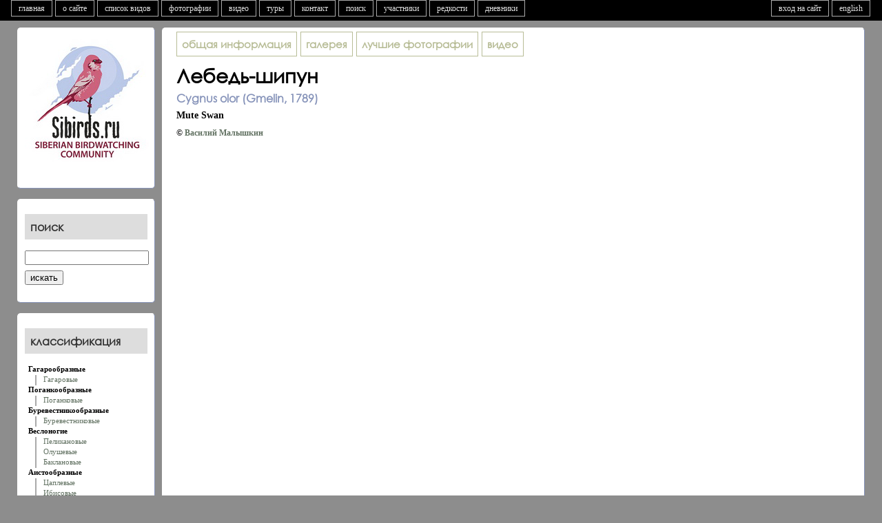

--- FILE ---
content_type: text/html; charset=UTF-8
request_url: https://siberia.russia.birding.day/v2video.php?l=ru&s=182&si=tyu
body_size: 6927
content:
<!DOCTYPE html>
<html>
<head>
<script src="https://code.jquery.com/jquery-latest.js"></script>
<script type="text/javascript" src="servs/leveling2.js"></script>

<meta name="keywords" content="Лебедь-шипун (Cygnus olor). Птицы Сибири. Птицы Сибири, фотографии птиц Сибири, база фотографий, фотографии, карты распространения, описание видов, Большой год, Сибирь, биология видов птиц Сибири">
<meta name="description" content="Лебедь-шипун (Cygnus olor). Птицы Сибири. автор: Василий Малышкин. дата: 2022-04-10. место съемки: Тюмень.">
<meta property="og:image" content="https://siberia.russia.birding.day/18200.jpg" />
<meta property="og:description" content="Лебедь-шипун (Cygnus olor). Птицы Сибири. автор: Василий Малышкин. дата: 2022-04-10. место съемки: Тюмень."/>
<meta http-equiv="Content-Type" content="text/html; charset=utf-8">


<TITLE>Лебедь-шипун (Cygnus olor). Птицы Сибири.</TITLE>
</head>

<body>
<header>

<link rel="stylesheet" href="https://unpkg.com/leaflet@1.9.4/dist/leaflet.css" />

<script src="https://unpkg.com/leaflet@1.9.4/dist/leaflet.js"></script>
<script>// 🍂class TileLayer.HERE
// Tile layer for HERE maps tiles.
L.TileLayer.HERE = L.TileLayer.extend({

	options: {
		minZoom: 0,
		maxZoom: 18,

		// 🍂option scheme: String = 'normal.day'
		// The "map scheme", as documented in the HERE API.
		scheme: 'topo.day',

		// 🍂option format: String = 'png8'
		// Image format to be used (`png8`, `png`, or `jpg`)
		format: 'png8',

		apikey: 'Oo8PmVWNaSO_p4KGe-J9sCCu2ZIHmpVsFge5S62U6Bg',
		
	},

	initialize: function initialize(options) {
		options = L.setOptions(this, options);
		options.tileResolution = 256;

		if (options.scheme == 'terrain.day') {
			options.scheme = 'topo.day';
		} else if (options.scheme == 'hybrid.grey.day') {
			options.scheme = 'lite.satellite.day';
		}

		var path = '/v3/base/mc/{z}/{x}/{y}/{format}?style={scheme}&apiKey={apikey}';
		var tileServer = 'https://maps.hereapi.com';
		var tileUrl = tileServer + path;

		this._attributionUrl = 'https://maps.hereapi.com/v3/copyright?apiKey={apikey}';

		L.TileLayer.prototype.initialize.call(this, tileUrl, options);

		this._attributionText = '';
	},

	onAdd: function onAdd(map) {
		L.TileLayer.prototype.onAdd.call(this, map);

		if (!this._attributionBBoxes) {
			this._fetchAttributionBBoxes();
		}
	},

	onRemove: function onRemove(map) {
		L.TileLayer.prototype.onRemove.call(this, map);

		this._map.attributionControl.removeAttribution(this._attributionText);

		this._map.off('moveend zoomend resetview', this._findCopyrightBBox, this);
	},

	_fetchAttributionBBoxes: function _onMapMove() {
		var xmlhttp = new XMLHttpRequest();
		xmlhttp.onreadystatechange = L.bind(function(){
			if (xmlhttp.readyState == 4 && xmlhttp.status == 200) {
				this._parseAttributionBBoxes(JSON.parse(xmlhttp.responseText));
			}
		}, this);
		xmlhttp.open("GET", this._attributionUrl, true);
		xmlhttp.send();
	},

	_parseAttributionBBoxes: function _parseAttributionBBoxes(json) {
		if (!this._map) { return; }
		var providers = json[this.options.scheme.split('.')[0]] || json.normal;
		for (var i=0; i<providers.length; i++) {
			if (providers[i].boxes) {
				for (var j=0; j<providers[i].boxes.length; j++) {
					var box = providers[i].boxes[j];
					providers[i].boxes[j] = L.latLngBounds( [ [box[0], box[1]], [box[2], box[3]] ]);
				}
			}
		}

		this._map.on('moveend zoomend resetview', this._findCopyrightBBox, this);

		this._attributionProviders = providers;

		this._findCopyrightBBox();
	},

	_findCopyrightBBox: function _findCopyrightBBox() {
		if (!this._map) { return; }
		var providers = this._attributionProviders;
		var visibleProviders = [];
		var zoom = this._map.getZoom();
		var visibleBounds = this._map.getBounds();

		for (var i=0; i<providers.length; i++) {
			if (providers[i].minLevel < zoom && providers[i].maxLevel > zoom)

			if (!providers[i].boxes) {
				// No boxes = attribution always visible
				visibleProviders.push(providers[i]);
				break;
			}

			for (var j=0; j<providers[i].boxes.length; j++) {
				var box = providers[i].boxes[j];
				if (visibleBounds.overlaps(box)) {
					visibleProviders.push(providers[i]);
					break;
				}
			}
		}
	},
});


L.tileLayer.here = function(opts){
	return new L.TileLayer.HERE(opts);
}
</script>

	
<script language="Javascript">
if ( screen.width < 660 ) {
	document.location = "m/v2video.php?l=ru&s=182&si=tyu";
	}
</script> 
<link rel='stylesheet' type='text/css' href='special/main1280.css'>
<script type="text/javascript" src="servs/mowin.js"></script> 

<nav>
<ul id=tabnav>
<li><A HREF="index.php?l=ru">главная</A></li><li><A HREF="v2faq.php?l=ru">о сайте</A></li><li><A HREF="v2checklist.php?l=ru">список видов</A></li><li><A HREF="v2photosonly.php?l=ru&p=0">фотографии</A></li><li><A HREF="v2videos.php?l=ru">видео</A></li><li><A HREF="v2tour1.php?l=ru">туры</A></li><li><a href="#" modal="servs/feedback.php?l=ru" id="fb">контакт</A></li><li><A HREF="v2search.php?l=ru">поиск</A></li><li><A HREF="v2members.php?l=ru">участники</A></li><li><A HREF="v2rarities.php?l=ru">редкости</A></li><li><A HREF="v2blogs.php?l=ru">дневники</A></li>
</ul>
<ul id=tabnavr>
	<li><A HREF="/v2video.php?l=en&s=182&si=tyu">english</A></li>	<li><a href="#" modal="servs/login.php?l=ru" id="go">вход на сайт</A></li></ul>
</nav>
<br clear="all">



<!------------------ БЛОК АВТОРИЗАЦИЯ ---------------------->
</header>
<div style="clear:both;"></div>
<div class="generalwidth">

<div class="container">
<section class="sidel">
	<div class="boxs">
	
<center>
<a href="index.php?l=ru">
<img src="special/logo180x180.png" border=0 width="180" height="180" vspace="10">
</a>
</center>


	</div>
	<div class="boxs">
	
<h3>
поиск</h3>

<form action="v2search.php" method="get" name="serch">
<input name="l" type="hidden" value="ru">
<div style="margin-top:8px">
	<input name="q" type="text" maxlength="100" id="search">
	<div style="margin-top:8px" align="left">
	<input type="submit" value="искать">
	</div>
</div>
</form>

	</div><div class="boxs">
	<h3>
классификация</h3>


<div style="margin-left:5px; padding-bottom:3px; padding-left:0px"><b>Гагарообразные</b></div><div style="margin-left:15px; padding-left:10px; padding-bottom:3px; border-left: 2px solid #AAAAAA"><a href="v2family.php?l=ru&p=1#1">Гагаровые</a></div><div style="margin-left:5px; padding-bottom:3px; padding-left:0px"><b>Поганкообразные</b></div><div style="margin-left:15px; padding-left:10px; padding-bottom:3px; border-left: 2px solid #AAAAAA"><a href="v2family.php?l=ru&p=2#2">Поганковые</a></div><div style="margin-left:5px; padding-bottom:3px; padding-left:0px"><b>Буревестникообразные</b></div><div style="margin-left:15px; padding-left:10px; padding-bottom:3px; border-left: 2px solid #AAAAAA"><a href="v2family.php?l=ru&p=3#62">Буревестниковые</a></div><div style="margin-left:5px; padding-bottom:3px; padding-left:0px"><b>Веслоногие</b></div><div style="margin-left:15px; padding-left:10px; padding-bottom:3px; border-left: 2px solid #AAAAAA"><a href="v2family.php?l=ru&p=4#3">Пеликановые</a></div><div style="margin-left:15px; padding-left:10px; padding-bottom:3px; border-left: 2px solid #AAAAAA"><a href="v2family.php?l=ru&p=5#67">Олушевые</a></div><div style="margin-left:15px; padding-left:10px; padding-bottom:3px; border-left: 2px solid #AAAAAA"><a href="v2family.php?l=ru&p=6#4">Баклановые</a></div><div style="margin-left:5px; padding-bottom:3px; padding-left:0px"><b>Аистообразные</b></div><div style="margin-left:15px; padding-left:10px; padding-bottom:3px; border-left: 2px solid #AAAAAA"><a href="v2family.php?l=ru&p=7#5">Цаплевые</a></div><div style="margin-left:15px; padding-left:10px; padding-bottom:3px; border-left: 2px solid #AAAAAA"><a href="v2family.php?l=ru&p=8#7">Ибисовые</a></div><div style="margin-left:15px; padding-left:10px; padding-bottom:3px; border-left: 2px solid #AAAAAA"><a href="v2family.php?l=ru&p=9#6">Аистовые</a></div><div style="margin-left:5px; padding-bottom:3px; padding-left:0px"><b>Фламингообразные</b></div><div style="margin-left:15px; padding-left:10px; padding-bottom:3px; border-left: 2px solid #AAAAAA"><a href="v2family.php?l=ru&p=10#8">Фламинговые</a></div><div style="margin-left:5px; padding-bottom:3px; padding-left:0px"><b>Гусеобразные</b></div><div style="margin-left:15px; padding-left:10px; padding-bottom:3px; border-left: 2px solid #AAAAAA"><a href="v2family.php?l=ru&p=11#9">Утиные</a></div><div style="margin-left:5px; padding-bottom:3px; padding-left:0px"><b>Соколообразные</b></div><div style="margin-left:15px; padding-left:10px; padding-bottom:3px; border-left: 2px solid #AAAAAA"><a href="v2family.php?l=ru&p=12#10">Скопиные</a></div><div style="margin-left:15px; padding-left:10px; padding-bottom:3px; border-left: 2px solid #AAAAAA"><a href="v2family.php?l=ru&p=13#12">Ястребиные</a></div><div style="margin-left:15px; padding-left:10px; padding-bottom:3px; border-left: 2px solid #AAAAAA"><a href="v2family.php?l=ru&p=14#11">Соколиные</a></div><div style="margin-left:5px; padding-bottom:3px; padding-left:0px"><b>Курообразные</b></div><div style="margin-left:15px; padding-left:10px; padding-bottom:3px; border-left: 2px solid #AAAAAA"><a href="v2family.php?l=ru&p=15#13">Тетеревиные</a></div><div style="margin-left:15px; padding-left:10px; padding-bottom:3px; border-left: 2px solid #AAAAAA"><a href="v2family.php?l=ru&p=16#14">Фазановые</a></div><div style="margin-left:5px; padding-bottom:3px; padding-left:0px"><b>Журавлеобразные</b></div><div style="margin-left:15px; padding-left:10px; padding-bottom:3px; border-left: 2px solid #AAAAAA"><a href="v2family.php?l=ru&p=17#15">Журавлиные</a></div><div style="margin-left:15px; padding-left:10px; padding-bottom:3px; border-left: 2px solid #AAAAAA"><a href="v2family.php?l=ru&p=18#16">Пастушковые</a></div><div style="margin-left:15px; padding-left:10px; padding-bottom:3px; border-left: 2px solid #AAAAAA"><a href="v2family.php?l=ru&p=19#17">Дрофиные</a></div><div style="margin-left:5px; padding-bottom:3px; padding-left:0px"><b>Трехперсткообразные</b></div><div style="margin-left:15px; padding-left:10px; padding-bottom:3px; border-left: 2px solid #AAAAAA"><a href="v2family.php?l=ru&p=20#63">Трехперстковые</a></div><div style="margin-left:5px; padding-bottom:3px; padding-left:0px"><b>Ржанкообразные</b></div><div style="margin-left:15px; padding-left:10px; padding-bottom:3px; border-left: 2px solid #AAAAAA"><a href="v2family.php?l=ru&p=21#21">Авдотковые</a></div><div style="margin-left:15px; padding-left:10px; padding-bottom:3px; border-left: 2px solid #AAAAAA"><a href="v2family.php?l=ru&p=22#18">Ржанковые</a></div><div style="margin-left:15px; padding-left:10px; padding-bottom:3px; border-left: 2px solid #AAAAAA"><a href="v2family.php?l=ru&p=23#25">Шилоклювковые</a></div><div style="margin-left:15px; padding-left:10px; padding-bottom:3px; border-left: 2px solid #AAAAAA"><a href="v2family.php?l=ru&p=24#19">Кулики-сороки</a></div><div style="margin-left:15px; padding-left:10px; padding-bottom:3px; border-left: 2px solid #AAAAAA"><a href="v2family.php?l=ru&p=25#20">Бекасовые</a></div><div style="margin-left:15px; padding-left:10px; padding-bottom:3px; border-left: 2px solid #AAAAAA"><a href="v2family.php?l=ru&p=26#22">Тиркушковые</a></div><div style="margin-left:15px; padding-left:10px; padding-bottom:3px; border-left: 2px solid #AAAAAA"><a href="v2family.php?l=ru&p=27#23">Поморниковые</a></div><div style="margin-left:15px; padding-left:10px; padding-bottom:3px; border-left: 2px solid #AAAAAA"><a href="v2family.php?l=ru&p=28#24">Чайковые</a></div><div style="margin-left:15px; padding-left:10px; padding-bottom:3px; border-left: 2px solid #AAAAAA"><a href="v2family.php?l=ru&p=29#64">Чистиковые</a></div><div style="margin-left:5px; padding-bottom:3px; padding-left:0px"><b>Рябкообразные</b></div><div style="margin-left:15px; padding-left:10px; padding-bottom:3px; border-left: 2px solid #AAAAAA"><a href="v2family.php?l=ru&p=30#26">Рябковые</a></div><div style="margin-left:5px; padding-bottom:3px; padding-left:0px"><b>Голубеобразные</b></div><div style="margin-left:15px; padding-left:10px; padding-bottom:3px; border-left: 2px solid #AAAAAA"><a href="v2family.php?l=ru&p=31#27">Голубиные</a></div><div style="margin-left:5px; padding-bottom:3px; padding-left:0px"><b>Кукушкообразные</b></div><div style="margin-left:15px; padding-left:10px; padding-bottom:3px; border-left: 2px solid #AAAAAA"><a href="v2family.php?l=ru&p=32#28">Кукушковые</a></div><div style="margin-left:5px; padding-bottom:3px; padding-left:0px"><b>Совообразные</b></div><div style="margin-left:15px; padding-left:10px; padding-bottom:3px; border-left: 2px solid #AAAAAA"><a href="v2family.php?l=ru&p=33#29">Совиные</a></div><div style="margin-left:5px; padding-bottom:3px; padding-left:0px"><b>Козодоеобразные</b></div><div style="margin-left:15px; padding-left:10px; padding-bottom:3px; border-left: 2px solid #AAAAAA"><a href="v2family.php?l=ru&p=34#30">Козодоевые</a></div><div style="margin-left:5px; padding-bottom:3px; padding-left:0px"><b>Стрижеобразные</b></div><div style="margin-left:15px; padding-left:10px; padding-bottom:3px; border-left: 2px solid #AAAAAA"><a href="v2family.php?l=ru&p=35#31">Стрижиные</a></div><div style="margin-left:5px; padding-bottom:3px; padding-left:0px"><b>Ракшеобразные</b></div><div style="margin-left:15px; padding-left:10px; padding-bottom:3px; border-left: 2px solid #AAAAAA"><a href="v2family.php?l=ru&p=36#33">Сизоворонковые</a></div><div style="margin-left:15px; padding-left:10px; padding-bottom:3px; border-left: 2px solid #AAAAAA"><a href="v2family.php?l=ru&p=37#32">Зимородковые</a></div><div style="margin-left:15px; padding-left:10px; padding-bottom:3px; border-left: 2px solid #AAAAAA"><a href="v2family.php?l=ru&p=38#34">Щурковые</a></div><div style="margin-left:5px; padding-bottom:3px; padding-left:0px"><b>Удодообразные</b></div><div style="margin-left:15px; padding-left:10px; padding-bottom:3px; border-left: 2px solid #AAAAAA"><a href="v2family.php?l=ru&p=39#35">Удодовые</a></div><div style="margin-left:5px; padding-bottom:3px; padding-left:0px"><b>Дятлообразные</b></div><div style="margin-left:15px; padding-left:10px; padding-bottom:3px; border-left: 2px solid #AAAAAA"><a href="v2family.php?l=ru&p=40#36">Дятловые</a></div><div style="margin-left:5px; padding-bottom:3px; padding-left:0px"><b>Воробьинообразные</b></div><div style="margin-left:15px; padding-left:10px; padding-bottom:3px; border-left: 2px solid #AAAAAA"><a href="v2family.php?l=ru&p=41#37">Ласточковые</a></div><div style="margin-left:15px; padding-left:10px; padding-bottom:3px; border-left: 2px solid #AAAAAA"><a href="v2family.php?l=ru&p=42#38">Жаворонковые</a></div><div style="margin-left:15px; padding-left:10px; padding-bottom:3px; border-left: 2px solid #AAAAAA"><a href="v2family.php?l=ru&p=43#39">Трясогузковые</a></div><div style="margin-left:15px; padding-left:10px; padding-bottom:3px; border-left: 2px solid #AAAAAA"><a href="v2family.php?l=ru&p=44#65">Личинкоедовые</a></div><div style="margin-left:15px; padding-left:10px; padding-bottom:3px; border-left: 2px solid #AAAAAA"><a href="v2family.php?l=ru&p=45#40">Сорокопутовые</a></div><div style="margin-left:15px; padding-left:10px; padding-bottom:3px; border-left: 2px solid #AAAAAA"><a href="v2family.php?l=ru&p=46#57">Иволговые</a></div><div style="margin-left:15px; padding-left:10px; padding-bottom:3px; border-left: 2px solid #AAAAAA"><a href="v2family.php?l=ru&p=47#56">Скворцовые</a></div><div style="margin-left:15px; padding-left:10px; padding-bottom:3px; border-left: 2px solid #AAAAAA"><a href="v2family.php?l=ru&p=48#58">Врановые</a></div><div style="margin-left:15px; padding-left:10px; padding-bottom:3px; border-left: 2px solid #AAAAAA"><a href="v2family.php?l=ru&p=49#41">Свиристелевые</a></div><div style="margin-left:15px; padding-left:10px; padding-bottom:3px; border-left: 2px solid #AAAAAA"><a href="v2family.php?l=ru&p=50#42">Оляпковые</a></div><div style="margin-left:15px; padding-left:10px; padding-bottom:3px; border-left: 2px solid #AAAAAA"><a href="v2family.php?l=ru&p=51#43">Крапивниковые</a></div><div style="margin-left:15px; padding-left:10px; padding-bottom:3px; border-left: 2px solid #AAAAAA"><a href="v2family.php?l=ru&p=52#60">Завирушковые</a></div><div style="margin-left:15px; padding-left:10px; padding-bottom:3px; border-left: 2px solid #AAAAAA"><a href="v2family.php?l=ru&p=53#44">Славковые</a></div><div style="margin-left:15px; padding-left:10px; padding-bottom:3px; border-left: 2px solid #AAAAAA"><a href="v2family.php?l=ru&p=54#53">Корольковые</a></div><div style="margin-left:15px; padding-left:10px; padding-bottom:3px; border-left: 2px solid #AAAAAA"><a href="v2family.php?l=ru&p=55#45">Мухоловковые</a></div><div style="margin-left:15px; padding-left:10px; padding-bottom:3px; border-left: 2px solid #AAAAAA"><a href="v2family.php?l=ru&p=56#59">Дроздовые</a></div><div style="margin-left:15px; padding-left:10px; padding-bottom:3px; border-left: 2px solid #AAAAAA"><a href="v2family.php?l=ru&p=57#66">Тимелиевые</a></div><div style="margin-left:15px; padding-left:10px; padding-bottom:3px; border-left: 2px solid #AAAAAA"><a href="v2family.php?l=ru&p=58#54">Суторовые</a></div><div style="margin-left:15px; padding-left:10px; padding-bottom:3px; border-left: 2px solid #AAAAAA"><a href="v2family.php?l=ru&p=59#47">Длиннохвостые Синицы</a></div><div style="margin-left:15px; padding-left:10px; padding-bottom:3px; border-left: 2px solid #AAAAAA"><a href="v2family.php?l=ru&p=60#46">Ремезовые</a></div><div style="margin-left:15px; padding-left:10px; padding-bottom:3px; border-left: 2px solid #AAAAAA"><a href="v2family.php?l=ru&p=61#48">Синицевые</a></div><div style="margin-left:15px; padding-left:10px; padding-bottom:3px; border-left: 2px solid #AAAAAA"><a href="v2family.php?l=ru&p=62#49">Поползневые</a></div><div style="margin-left:15px; padding-left:10px; padding-bottom:3px; border-left: 2px solid #AAAAAA"><a href="v2family.php?l=ru&p=63#50">Пищуховые</a></div><div style="margin-left:15px; padding-left:10px; padding-bottom:3px; border-left: 2px solid #AAAAAA"><a href="v2family.php?l=ru&p=64#55">Ткачиковые</a></div><div style="margin-left:15px; padding-left:10px; padding-bottom:3px; border-left: 2px solid #AAAAAA"><a href="v2family.php?l=ru&p=65#52">Вьюрковые</a></div><div style="margin-left:15px; padding-left:10px; padding-bottom:3px; border-left: 2px solid #AAAAAA"><a href="v2family.php?l=ru&p=66#51">Овсянковые</a></div>

	</div>
</section></div><div class="container_r2">
<section class="sider2">

<div class="box" style="overflow: auto;" id="spec">
<table border=0 cellpadding="0" cellspacing="0">
<tr>
	<td>
				<div class="boxheadna" style="margin-right:5px">
		<a href="v2taxon.php?s=43&l=ru">общая информация</a>		</div>
	</td>
	<td>
				<div class="boxheadna" style="margin-right:5px">
		<a href="v2taxgal.php?s=43&l=ru&p=0">галерея</a>		</div>
	</td>
	<td>
		<div class="boxheadna" style="margin-right:5px">
		<a href="v2taxbest.php?s=43&l=ru">лучшие фотографии</a>		</div>
	</td>
	<td>
		<div class="boxheadna" style="margin-right:5px">
		<a href="v2taxvideo.php?s=43&l=ru">видео</a>		</div>
	</td>

	</tr>
</table>
<h1 style="margin-bottom:6px; margin-top:10px;">Лебедь-шипун</h1><h2 style="margin-bottom:0px; margin-top:0px;">Cygnus olor (Gmelin, 1789)</h2><div style="margin-bottom:10px; margin-top:6px; font-weight:bold; font-size:larger;">Mute Swan</div><div style="margin-bottom:10px; margin-top:6px; font-weight:bold;">&copy; <a href="v2member.php?l=ru&a=2037">Василий Малышкин</a> </div>	<style>
	.video-container { 
		position: relative;
		padding-bottom: 56.25%;
		padding-top: 30px;
		height: 0;
		overflow: hidden;
	}
	
	.video-container iframe,  
	.video-container object,  
	.video-container embed {
		position: absolute;
		top: 0;
		left: 0;
		width: 100%;
		height: 100%;
	}
	</style>
	<div class="video-container">
		<iframe width="560" height="315" src="https://www.youtube.com/embed/3nUoaC_vqjs" title="YouTube video player" frameborder="0" allow="accelerometer; autoplay; clipboard-write; encrypted-media; gyroscope; picture-in-picture" allowfullscreen></iframe>	</div>

<p>
<hr noshade size=1>
<p>
<table border=0 cellpadding="0" cellspacing="0" width="100%">
	<tr>
	<td valign="top" align="left" class="photo_map_table">
		<div id="map_canvas" class="photo_map"></div>
	</td>
	<td valign="top" align="left">
		<div style="margin-left:10px; font-weight:bold">
		<p>
		<table border=0>
			<tr>
			<td align="left" valign="center" class=fronpic>
				автор: 			</td>
			<td align="left" valign="top" style="padding-left:15px; font-weight:bold;">
				<a href="v2member.php?l=ru&a=2037">Василий Малышкин</a> 			</td>
			</tr>
			<tr>
			<td align="left" valign="top">
				место съемки: 			</td>
			<td align="left" valign="top" style="padding-left:15px; font-weight:bold;">
				Тюмень			</td>
			</tr>
			<tr>
			<td align="left" valign="top">
				дата: 			</td>
			<td align="left" valign="top" style="padding-left:15px; font-weight:bold;">
				2022-04-10			</td>
			</tr>
			<tr>
			<td colspan="2">
			<div style="margin-left:15px; margin-top:15px">
			<script type="text/javascript" src="servs/photo_edit.js"></script> 
			<a href="https://tyumen.russia.birding.day/v2video.php?s=182&l=ru&si=tyu"><input id="tooriginal" class="submit" value="to original" type="submit" style="margin-right:7px"></a>			</div>
		</td>
		</tr>
		</table>
	</td>
	</tr>
	<tr>
	<td colspan="2">
		<div class="dinm">
		<script type="text/javascript" src="editor/ed.js"></script>
<script>
jQuery(document).ready(function() {
	$("#addAuthor").submit(function() { return false; });		
	$("#sendcomment").on("click", function(){
		var sub  = $("#test_comm").val();

		if(sub == 'on') {
			var form = document.forms.addAuthor;
			var formData = new FormData(form);  
			var xhr = new XMLHttpRequest();
			xhr.open("POST", "blocks/photo_comments_t2.php");

			xhr.onreadystatechange = function() {
				if (xhr.readyState == 4) {
					if(xhr.status == 200) {
						data = xhr.responseText;
						$(".dinm").replaceWith('<div class="dinm">' + data + "</div>");
					}
				}
			};
			xhr.send(formData);

		}
	});

});
</script>

<a name="comments"></a>

<script language="javascript">
function validate_form () {
	valid = true;
	if ( (document.addAuthor.nickname.value == "")||
		(document.addAuthor.mail.value == "")||
		(document.addAuthor.posText.value == "")) {
			alert ( "Пожалуйста заполните обязательные поля." );
			valid = false;
			}
		return valid;
	}
</script>

<div style="margin-bottom:25px; margin-top:15px">
	<strong style="font-size:larger;">
	комментарии:	</strong>
</div>
комментариев нет
<a name="co1"></a>

<p style="margin-top:35px">
<form method="POST" name="addAuthor" id="addAuthor"  enctype="multipart/form-data" onsubmit="return validate_form();">

	<label><b>оставить комментарий (регистрация не обязательна):</b></label>
	<p>
<input name="nickname" type="text" id="nickname" style="width:50%" size="50" maxlength="50" value=""><label for="nickname"> <b>ваше имя</b> </label><p><input name="mail" type="text" id="mail" style="width:50%" size="50" maxlength="50" value=""><label for="mail"> <b>e-mail</b> </label><p>	 
<script>edToolbar('posText'); </script>
<div>
<textarea class="inputIE" cols="50" rows="10" name="posText" id="posText" style="width:50%"></textarea>
<div style="display:inline-block; vertical-align:top"><label for="posText"><b>сообщение</b></label></div>
</div>
<p>
	
	<img src="servs/mcha_comm.php?l=9752" id='mcha_comm'><br>
	<input type="text" name="sabakb" id="sabak-form-b" size="50" style="width:50%" />
	<b>кодовое слово</b> </label>
	<br/>
	<!--a href="#co1" onclick="document.getElementById('mcha').src='servs/mcha.php?'+Math.random();"
	id="change-image">не отправляется? поменяйте слово</a><br/><br/--->
<input type="hidden" name="MM_insert" value="addAuthor">
<input name="test_comm" type="hidden" value="on" id="test_comm">
<input name="s" type="hidden" value="182">
<input name="l" type="hidden" value="ru">
<input name="n" type="hidden" value="0">
<input name="au" type="hidden" value="618">
<input name="rr" type="hidden" value="https://siberia.russia.birding.day/v2video.php?l=ru&amp;s=182&amp;si=tyu">
<input name="pt" type="hidden" value="Лебедь-шипун (Cygnus olor). Птицы Сибири.">
<input name="si" type="hidden" value="tyu">
<p>
<input type="submit" name="Submit" id="sendcomment" value="отправить">

<p>
* все поля обязательны для заполнения</form>   
		</div>
	</td>
	</tr>
</table>

<script>


	
	var iconbird = L.icon({
	iconUrl: 'special/icons/marker_cam.png',
	iconSize: [27, 40],  
	iconAnchor: [14, 40]
	});
	var map = L.map('map_canvas').setView([57.149278147109,65.62683105468751], 6);
	
	var schemes = [
		'hybrid.grey.day',
		'terrain.day'
	]

	var baselayers = {};

	for (var i in schemes) {
		var scheme = schemes[i];
		baselayers[scheme] = L.tileLayer.here({
			appId: 'oTShsENNOY2ZyxKPf7r9',
			appCode: '',
			scheme: scheme
		});
	}
	
	L.control.layers(baselayers, {}, {collapsed: false}).addTo(map)
	
 	L.tileLayer.here({appId: 'oTShsENNOY2ZyxKPf7r9', appCode: '', scheme: 'terrain.day',
	attribution: '&copy; <a href="https://here.com" target="_new">HERE maps</a>',
	crossOrigin: true
	}).addTo(map);
	var marker = L.marker([57.149278147109,65.62683105468751], {icon: iconbird}).addTo(map); 
</script>



</div>
<script>
	if ($('#spec').height() < $(window).height()) {
	newheight = $(window).height() + 150;
	$('#spec').height(newheight);
	}
</script>

</section></div>
</div>
<footer>
	<div id="modal_form"> 
  <span id="modal_close"><img src="special/images/close.gif" width="20" height="20" border="0"></span> <!-- Кнопка закрыть -->
  <div class="wrap"></div>
</div>

<!-- Подложка -->
<div id="overlay"></div> 
<style type="text/css">
   .podval { 
    margin-bottom:8px;
	font-size: 11px;
	color:#000000;
   }
 </style>

<script type="text/javascript" src="servs/lazy.js"></script> 

<TABLE BORDER=0 cellspacing=5 cellpadding=5 width=1250 align=center>
<tr>
<td align="left" valign="top" width="20%">
<strong>&copy; 2005-2026 kz.birding.day</strong><br>
logo &copy; <a href="http://www.azgraphic.ru" target="new">ООО "АЗграфик"</a><br>
</td>
	<td align="left" valign="top" width="20%">
	<div style="margin-bottom:20px; font-weight:bold; font-size: 110%;">
	разделы сайта	</div>
	
	<a href="v2about.php?l=ru"><div class="podval">
	о сайте	</div></a>
	<a href="v2blogs.php?l=ru"><div class="podval">
	дневники	</div></a>
	<a href="v2reports.php?l=ru"><div class="podval">
	наблюдения	</div></a>
	<a href="v2rarities.php?l=ru"><div class="podval">
	редкости	</div></a>
	<a href="v2unid.php?l=ru"><div class="podval">
	неопознанные птицы	</div></a>
	<a href="v2bigyear.php?l=ru"><div class="podval">
	конкурс "Большой Год"	</div></a>
	<a href="v2topphotos.php?l=ru"><div class="podval">
	лучшие фото месяца	</div></a>
	<a href="v2videos.php?l=ru"><div class="podval">
	видео	</div></a>
	<a href="v2photosonly.php?l=ru"><div class="podval">
	сфотографированные виды	</div></a>
	
	</td>
	<td align="left" valign="top" width="20%">
	<div style="margin-bottom:20px; font-weight:bold; font-size: 110%;">
	обратная связь	</div>
	<a href="mailto:info@birding.day"><div class="podval">info@birding.day</div></a>
	
	</td>
	<td align="left" valign="top" width="20%">
	<div style="margin-bottom:20px; font-weight:bold; font-size: 110%;">
	опции для пользователей	</div>
	<a href="v2weekend.php?l=ru"><div class="podval">
	прогноз на выходные	</div></a>
	<a href="v2species_in_tour.php?l=ru"><div class="podval">
	аналитика по территории	</div></a>
<!--	<a href="v2tour1.php?l=ru"><div class="podval">
	бердинг-туры	</div></a> -->
	
	</td>

<td align="right" valign="top" width="20%">
<a href="https://www.birdingtop500.com/"><img src="https://www.birdingtop500.com/button.php?u=altaibirder" alt="Fatbirder's Top 1000 Birding Websites" border="0" /></a>
</td>

</tr>
</table>
<p style="padding-bottom:25px; margin-bottom:0px"></footer>


</body>
</html>


--- FILE ---
content_type: text/css
request_url: https://siberia.russia.birding.day/special/main1280.css
body_size: 3083
content:
/*****************   Базовые стандарты   *******************************/
.aligh { text-align: left; }
.reverse_aligh { text-align: right; }
.taxon_bests {
	float:left; 
	font-size: 11px;
	margin:5px; 
	padding:10px;
	height:210px; 
	width:210px;
	text-align:center;
	border:1px solid #7092B8;
	border-radius: 5px; 
	}
.photos_only {
	float:left; 
	font-size: 11px;
	margin:1px; 
	width: 106px; 
	height: 145px; 
	padding: 2px; 
	border: 0px solid #cccccc; 
	text-align:center;
	}

#search {
    width: 172px; /* Ширина поля поиска в пикселах */
   }

.post_edit {
    width: 425px; /* Ширина полей при вводе/редактировании поста в блоге */
   }
.post_edit_1language {
    width: 865px; /* Ширина полей при вводе/редактировании поста в блоге */
   }

.fronpic_size {             /* размер фронписа */
	width:640px;
	height:480px;
	}

.fronpic_tmb {             /* размер кнопки фронписа */
	width:115px;
	height:86px;
	}

.cell_fronpic {             /* ширина ячейки таблицы под фронпис */
	width:646px;
	}
	
body {
	margin: 0px 0px 12px 0px;
	background: #8D8D8D;
	font-family: Verdana;
	font-size: 12px;
}

a {TEXT-DECORATION: none;}
a:link {color:#607060;}
#a:link {color:#208050;}
a:visited {color:#cb5f79;}
a:hover {color:#0a0;}

.generalwidth {             /* основной контейнер */
	width:1250px;
	margin: 0 auto;
	}

.familybackground {
	BACKGROUND: #BBBBAA; 
	padding: 3px;
	color:#000000;
	margin-bottom:10px;
	}

.littlefont {
	font-size: 11px;
	}
	
/* вариант с тремя колонками */
.container {  width: 215px;  display: inline-block;  vertical-align: top;  position: relative;  padding: 0px;}
.container_r {  width: 215px;  display: inline-block;  vertical-align: top;  position: relative;  padding: 0px;}
.container_c {  width: 820px;  display: inline-block;  vertical-align: top;  position: relative;  padding: 0px;}

section.sidel {   width: 200px;  display: inline-block;  vertical-align: top;  BACKGROUND: #8D8D8D;  margin: 0px 0px 0px 0px; padding: 5px 5px 5px 10px;}
section.sider {    width: 200px;  display: inline-block;  vertical-align: top;  BACKGROUND: #8D8D8D;  margin: 0px 0px 0px 0px;  padding: 5px 10px 5px 5px;}
section.orta{  width: 810px;  display: inline-block;  vertical-align: top;  BACKGROUND: #8D8D8D;  margin: 0px 0px 0px 0px;  padding: 5px;}

/* вариант с двумя колонками */
.container_r2 {  width: 1035px;  display: inline-block;  vertical-align: top;  position: relative;  padding: 0px;}
section.sider2 {    width: 1020px;  display: inline-block;  vertical-align: top;  BACKGROUND: #8D8D8D;  margin: 0px 0px 0px 0px;  padding: 5px 10px 5px 5px;}


/*****************   оформление article, section   *******************************/

.boxs {
	background: #ffffff;
	border-bottom: 1px solid #8794BA;
	border-left: 1px solid #ffffff;
	border-right: 1px solid #8794BA;
	border-top: 1px solid white;
	border-radius: 5px; 
	padding: 5px 10px 25px 10px; 
	margin: 5px 0px 15px 0px; 
	text-align:left;
	font-size: 11px;
	word-wrap: break-word;
}

.box {
	background: #ffffff;
	border-bottom: 1px solid #8794BA;
	border-left: 1px solid #ffffff;
	border-right: 1px solid #8794BA;
	border-top: 1px solid white;
	border-radius: 5px; 
	padding: 5px 20px 40px 20px; 
	margin: 5px 0px 15px 0px; 
	text-align:left;
	font-size: 12px;
	word-wrap: break-word;
}

@font-face {
    font-family: GOTHIC; /* Гарнитура шрифта */
    src: url(GOTHIC.TTF); /* Путь к файлу со шрифтом */
   }

h1 {  /*  заголовок статей, случайной фотографии  */
	font-family: GOTHIC;
	font-size: 28px;
	margin-top: 20px;
	margin-bottom:0px;
	color: #000000;
}

h2 {  /*  уменьшенный заголовок статей, случайной фотографии  */
	font-family: GOTHIC;
	font-size: 16px;
	margin-top: 20px;
	margin-bottom:0px;
	color: #8794BA;
}

h3 {     /*  заголовок блока  */
	font-family: GOTHIC;
	padding:8px; 
	margin-left: 0px;
	margin-right: 0px;
	color: #333333;						
	font-size: 16px;
	display: block;
	font-weight: bold;
	background: #dddddd;
}

h4 { /*  заголовок латиницы в случайной фотографии  */
	font-family: GOTHIC;
	font-size: 18px;
	margin-top: 3px;
	color: #8794BA;
	font-style:italic;
	margin-bottom:10px;
}

h5 {  /*  заголовок оглавления в "о сайте"  */
	font-size: 14px;
	margin-top: 6px;
	margin-bottom:0px;
	color: #4d6654;
}

.littlewind {    /*  окошко с анонсом  */
	float:left; 
	width:45%;
	padding:10px;
	margin:5px;
	border:1px solid #8794BA;
	border-radius: 5px; 
	}

.boxhead {
	font-family: GOTHIC;
	padding:8px; 
	left-margin:0px;
	right-margin:0px;
	color: #ffffff;						
	font-size: 15px;
	display: block;
	font-weight: bold;
	background: #8794BA;
}

.boxheadna {
	font-family: GOTHIC;
	padding:7px; 
	border: 1px solid #b8bd97;
	color: #b8bd97;						
	font-size: 15px;
	display: block;
	font-weight: bold;
}

.boxheadna a {
	font-family: GOTHIC;
	color: #b8bd97;
}
.boxheadna a:hover {
	color: #000000;
}


/*****************   оформление header, nav - верхнее меню   *******************************/
header {
height:30px;
background-color:#000000;
}

nav {
  width:1254px;
  margin: 0 auto;
  text-align: center;
}

.navigation {
text-align: right;
width:1250px;
padding:0px;
margin:0px;
}


#tabnav { padding-left: 3px; margin: 0px; font-size: 12px;}
#tabnav li {padding-right: 0px; display: inline; padding-left: 0px; padding-bottom: 0px; margin: 0px; padding-top: 0px; list-style-type: none}
#tabnav a:link { border-right: #aaaaaa 1px solid; padding-right: 10px; border-top: #aaaaaa 1px solid; padding-left: 10px; background: #000000; float: left; padding-bottom: 2px; border-left: #aaaaaa 1px solid; line-height: 18px; margin-right: 4px; padding-top: 2px; border-bottom: #aaaaaa 1px solid; color: #dddddd;}
#tabnav a:visited {border-right: #aaaaaa 1px solid; padding-right: 10px; border-top: #aaaaaa 1px solid; padding-left: 10px; background: #000000; float: left; padding-bottom: 2px; border-left: #aaaaaa 1px solid; line-height: 18px; margin-right: 4px; padding-top: 2px; border-bottom: #aaaaaa 1px solid;  color: #dddddd;}
#tabnav a:hover {background: #ffffff; color: #000000}

#tabnavr { padding-left: 3px; margin: 0px; font-size: 12px;}
#tabnavr li {padding-right: 0px; display: inline; padding-left: 0px; padding-bottom: 0px; margin: 0px; padding-top: 0px; list-style-type: none}
#tabnavr a:link { border-right: #aaaaaa 1px solid; padding-right: 10px; border-top: #aaaaaa 1px solid; padding-left: 10px; background: #000000; float: right; padding-bottom: 2px; border-left: #aaaaaa 1px solid; line-height: 18px; margin-right: 4px; padding-top: 2px; border-bottom: #aaaaaa 1px solid; color: #dddddd;}
#tabnavr a:visited {border-right: #aaaaaa 1px solid; padding-right: 10px; border-top: #aaaaaa 1px solid; padding-left: 10px; background: #000000; float: right; padding-bottom: 2px; border-left: #aaaaaa 1px solid; line-height: 18px; margin-right: 4px; padding-top: 2px; border-bottom: #aaaaaa 1px solid;  color: #dddddd;}
#tabnavr a:hover {background: #ffffff; color: #000000}


/*****************   ширина ячейки для карты в галерее   *******************************/
.gallery_map_table { width: 540px;}
.gallery_map { width: 520px; height: 380px; z-index: 1}

/*****************   карта на фото   *******************************/
.photo_map { width: 350px; height: 350px; z-index: 1}
.photo_map_table { width: 355px; text-align: left;}

/*****************   карта на странице вида  *******************************/
.member_map { width: 520px; height: 360px; z-index: 1}
.member_table_map { width: 524px;}
.member_table_data { width: 250px;}

/*****************   оформление footer   *******************************/
footer {
  text-align: center;
  background: #eeeeee;
  margin-top:10px;
}


#modal_form {
     width: 300px; 
     /* height: 200px; /* Размеры должны быть фиксированы */
	 overflow: auto; 
     /* position: fixed; чтобы окно было в видимой зоне в любом месте */
	 position: absolute;
     top: 45%; /* отступаем сверху 45%, остальные 5% подвинет скрипт */
     left: 50%; /* половина экрана слева */
     margin-top: -150px;
     margin-left: -150px; /* тут вся магия центровки css, отступаем влево и вверх минус половину ширины и высоты соответственно =) */
     display: none; /* в обычном состоянии окна не должно быть */
     /* opacity: 0; /* полностью прозрачно для анимирования */
     z-index: 5; /* окно должно быть наиболее большем слое */

	background: #faf9ed;
	border-bottom: 1px solid #8794BA;
	border-left: 1px solid #ffffff;
	border-right: 1px solid #8794BA;
	border-top: 1px solid white;
	border-radius: 5px; 
	padding: 20px 20px 20px 20px; 
	text-align:left;
	font-size: 12px;
}

#modal_form h1 {            /*  заголовок блока  */
	font-family: GOTHIC;
	padding:8px; 
	margin-left: 0px;
	margin-right: 0px;
	margin-top: 0px;
	color: #ffffff;						
	font-size: 15px;
	display: block;
	font-weight: bold;
	background: #8794BA;
}

/* Кнопка закрыть */
#modal_form #modal_close {
     width: 20;
     height: 20;
	 overflow: auto; 
     position: absolute;
     top: 1px;
     right: 1px;
     cursor: pointer;
     display: block;
     z-index: 7; /* окно должно быть наиболее большем слое */
}
/* Подложка */
#overlay {
     z-index: 3; /* подложка должна быть выше слоев элементов сайта, но ниже слоя модального окна */
     position: fixed; /* всегда перекрывает весь сайт */
     background-color: #000; /* черная */
     opacity: 0.8; /* но немного прозрачна */
     width: 100%; 
     height: 100%; /* размером во весь экран */
     top: 0; 
     left: 0; /* сверху и слева 0, обязательные свойства! */
     cursor: pointer;
     display: none; /* в обычном состоянии её нет) */
}


/* рекламный блок */
.adv-container {
	position: relative;
	padding-bottom: 9.12%;
	height: 0;
	overflow: hidden;
}

.adv-container iframe {
	position: absolute;
	top: 0;
	left: 0;
	width: 100%;
	height: 100%;
}

/*  likes */

.assa {
	background-color: #FF0000;
	font-size:9px;
	padding:4px 7px;
	font-family:Verdana;
	border-radius: 20px;
	color:#FFFFFF;
	font-weight:bold;
	}
.assa a {
	color:#FFFFFF;
	text-decoration:none;
	}

.notificationnew {
	background-color:#dddddd; padding:4px;
	}
.notification {
	padding:4px;
	}
.submitlike {
    padding:5px 15px; 
	margin:3px;
	margin-bottom:10px;
    background:#FBCE33; 
    border:0 none;
    cursor:pointer;
    -webkit-border-radius: 1px;
    border-radius: 5px; 
	font-size:13px;
	width:120px;
	}
.submitlike2 {
    padding:5px 15px; 
	margin:3px;
	margin-bottom:10px;
    background:#eeeeee; 
    border:0 none;
    cursor:pointer;
    -webkit-border-radius: 1px;
    border-radius: 5px; 
	font-size:13px;
	width:120px;
	}

.imgMid {
#	display: inline-block;
	display: block;
	margin-left: auto;
	margin-right: auto;
	border: 1px solid darkgreen;
	}

.iC {					/* preview photo DIV */
#	margin:4px;
	display: inline-block;
	position: relative;
	text-align: center;
	color: white;

}

.iC img {
	border: 1px solid darkgreen;display: inline-block;
	position: relative;
	text-align: center;
	color: white;
	margin: 0 4px 3px 0;
}

.iN {					/* preview photo nmbr DIV  */
	background-color: #7e837e;
  position: absolute;
  top: -2px;
  left: -2px;
	font-size: 10px;
	padding: 0 6px;
}

.iNsel {					/* preview photo nmbr DIV  */
	border: 1px solid darkgreen;
	background-color: lightgreen;
	color:black;
  position: absolute;
  top: -2px;
  left: -2px;
  padding: 0 8px;
}

.bob {
	width:100%;
	text-align:center;
#	background-color:#b8bd97;
	
}
.bob img{
#max-width:764px;
#max-height:580px;
border: 1px solid #567765;
}



--- FILE ---
content_type: text/javascript
request_url: https://siberia.russia.birding.day/servs/photo_edit.js
body_size: 478
content:

jQuery(document).ready(function() {
	
	/***************************************************************** edit serie */	
	$("#editserie").submit(function() { return false; });		
	$("#button1").on("click", function(){
		$('.wrap').replaceWith('<div class="wrap"></div>');
		$('#modal_form').css("display", "block");
        var newwidth = $('nav').width()*0.70,
			 newML = -newwidth/2;
		$('#modal_form').css({width: newwidth, marginLeft: newML, padding:'30px', top: '200px'});	
		var sub  = $("#test_edit").val();
		$("html,body").animate({scrollTop:0}, '500');
		$('#overlay').fadeIn(400);

		if(sub == 'on') {
			var form = document.forms.editserie;
			var formData = new FormData(form);  
			var xhr = new XMLHttpRequest();
			xhr.open("POST", "servs/serie_edit.php");

			xhr.onreadystatechange = function() {
				if (xhr.readyState == 4) {
					if(xhr.status == 200) {
						data = xhr.responseText;
						$(".wrap").replaceWith('<div class="wrap">' + data + "</div>");
					}
				}
			};
			xhr.send(formData);
		
		}
	});

	/***************************************************************** edit video */	
	$("#editvideo").submit(function() { return false; });		
	$("#buttonv").on("click", function(){
		$('.wrap').replaceWith('<div class="wrap"></div>');
		$('#modal_form').css("display", "block");
        var newwidth = $('nav').width()*0.70,
			 newML = -newwidth/2;
		$('#modal_form').css({width: newwidth, marginLeft: newML, padding:'30px', top: '200px'});	
		var sub  = $("#test_edit").val();
		$("html,body").animate({scrollTop:0}, '500');
		$('#overlay').fadeIn(400);

		if(sub == 'on') {
			var form = document.forms.editvideo;
			var formData = new FormData(form);  
			var xhr = new XMLHttpRequest();
			xhr.open("POST", "servs/video_edit.php");

			xhr.onreadystatechange = function() {
				if (xhr.readyState == 4) {
					if(xhr.status == 200) {
						data = xhr.responseText;
						$(".wrap").replaceWith('<div class="wrap">' + data + "</div>");
					}
				}
			};
			xhr.send(formData);
		
		}
	});

	/***************************************************************** add photos */	
	$("#addphotos").submit(function() { return false; });		
	$("#button5").on("click", function(){
		$('.wrap').replaceWith('<div class="wrap"></div>');
		$('#modal_form').css("display", "block");
        var newwidth = $('nav').width()*0.70,
			 newML = -newwidth/2;
		$('#modal_form').css({width: newwidth, marginLeft: newML, padding:'30px', top: '200px'});	
		var sub  = $("#test_edit").val();
		$("html,body").animate({scrollTop:0}, '500');
		//$("html,body").animate({ scrollTop: 0 }, "slow");
		$('#overlay').fadeIn(400);

		if(sub == 'on') {
			var form = document.forms.addphotos;
			var formData = new FormData(form);  
			var xhr = new XMLHttpRequest();
			xhr.open("POST", "servs/serie_addphotos.php");

			xhr.onreadystatechange = function() {
				if (xhr.readyState == 4) {
					if(xhr.status == 200) {
						data = xhr.responseText;
						$(".wrap").replaceWith('<div class="wrap">' + data + "</div>");
					}
				}
			};
			xhr.send(formData);
		
		}
	});

	/***************************************************************** add to rarity */	
	$("#rarity").submit(function() { return false; });		
	$("#button2").on("click", function(){
		$('.wrap').replaceWith('<div class="wrap"></div>');
		var sub  = $("#test_rar").val();
		$("html,body").animate({scrollTop:0}, '500');
		$('#overlay').fadeIn(400);
        var newwidth = $('nav').width()*0.70,
			 newML = -newwidth/2;
		setTimeout(function () {
			$('#modal_form').css("display", "block");
			$('#modal_form').css({width: newwidth, marginLeft: newML, padding:'30px', top: '200px'});	
			}, 1000); 

		if(sub == 'on') {
			var form = document.forms.rarity;
			var formData = new FormData(form);  
			var xhr = new XMLHttpRequest();
			xhr.open("POST", "servs/serie_rarity.php");

			xhr.onreadystatechange = function() {
				if (xhr.readyState == 4) {
					if(xhr.status == 200) {
						data = xhr.responseText;
						$(".wrap").replaceWith('<div class="wrap">' + data + "</div>");
					}
				}
			};
			xhr.send(formData);
		
		}
	});


	/***************************************************************** create fronpic */	
	$("#fronpic").submit(function() { return false; });		
	$("#button3").on("click", function(){
		$('.wrap').replaceWith('<div class="wrap"></div>');
		var sub  = $("#test_fp").val();
		$("html,body").animate({scrollTop:0}, '500');
		$('#overlay').fadeIn(400);
        var newwidth = $('nav').width()*0.70,
			 newML = -newwidth/2;
		setTimeout(function () {
			$('#modal_form').css("display", "block");
			$('#modal_form').css({width: newwidth, marginLeft: newML, padding:'30px', top: '200px'});	
			}, 1000); 

		if(sub == 'on') {
			var form = document.forms.fronpic;
			var formData = new FormData(form);  
			var xhr = new XMLHttpRequest();
			xhr.open("POST", "servs/serie_fronpic.php");

			xhr.onreadystatechange = function() {
				if (xhr.readyState == 4) {
					if(xhr.status == 200) {
						data = xhr.responseText;
						$(".wrap").replaceWith('<div class="wrap">' + data + "</div>");
					}
				}
			};
			xhr.send(formData);
		
		}
	});


});


